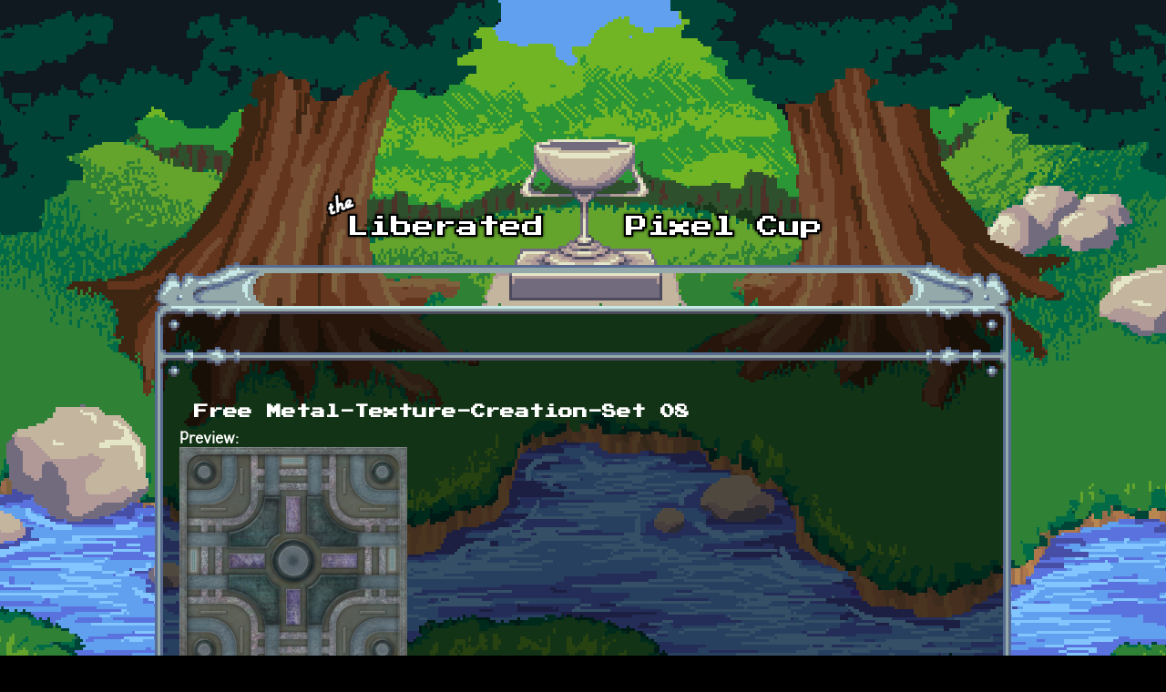

--- FILE ---
content_type: text/html; charset=utf-8
request_url: https://lpc.opengameart.org/content/free-metal-texture-creation-set-08
body_size: 4869
content:
<!DOCTYPE html PUBLIC "-//W3C//DTD XHTML+RDFa 1.0//EN"
  "http://www.w3.org/MarkUp/DTD/xhtml-rdfa-1.dtd">
<html xmlns="http://www.w3.org/1999/xhtml" xml:lang="en" version="XHTML+RDFa 1.0" dir="ltr"
  xmlns:content="http://purl.org/rss/1.0/modules/content/"
  xmlns:dc="http://purl.org/dc/terms/"
  xmlns:foaf="http://xmlns.com/foaf/0.1/"
  xmlns:rdfs="http://www.w3.org/2000/01/rdf-schema#"
  xmlns:sioc="http://rdfs.org/sioc/ns#"
  xmlns:sioct="http://rdfs.org/sioc/types#"
  xmlns:skos="http://www.w3.org/2004/02/skos/core#"
  xmlns:xsd="http://www.w3.org/2001/XMLSchema#">

<head profile="http://www.w3.org/1999/xhtml/vocab">
  <meta http-equiv="Content-Type" content="text/html; charset=utf-8" />
<link rel="alternate" type="application/rss+xml" title="The Liberated Pixel Cup Blog" href="http://lpc.opengameart.org/lpc-blog.xml" />
<link rel="shortcut icon" href="https://lpc.opengameart.org/sites/default/files/16icon_0.gif" type="image/gif" />
<meta name="description" content="this is the 8th metal-texture-creation set, it has now 6 examples" />
<meta name="generator" content="Drupal 7 (http://drupal.org)" />
<link rel="canonical" href="https://lpc.opengameart.org/content/free-metal-texture-creation-set-08" />
<link rel="shortlink" href="https://lpc.opengameart.org/node/19519" />
<meta property="og:site_name" content="Liberated Pixel Cup" />
<meta property="og:type" content="article" />
<meta property="og:url" content="https://lpc.opengameart.org/content/free-metal-texture-creation-set-08" />
<meta property="og:title" content="Free Metal-Texture-Creation-Set 08" />
<meta property="og:description" content="this is the 8th metal-texture-creation set, it has now 6 examples" />
<meta property="og:updated_time" content="2013-11-05T15:49:24-05:00" />
<meta property="og:image" content="https://lpc.opengameart.org/sites/default/files/set8_example_1.png" />
<meta property="article:published_time" content="2013-11-05T15:49:24-05:00" />
<meta property="article:modified_time" content="2013-11-05T15:49:24-05:00" />
<meta name="dcterms.title" content="Free Metal-Texture-Creation-Set 08" />
<meta name="dcterms.creator" content="rubberduck" />
<meta name="dcterms.description" content="this is the 8th metal-texture-creation set, it has now 6 examples" />
<meta name="dcterms.publisher" content="OpenGameArt.org" />
<meta name="dcterms.date" content="2013-11-05T15:49-05:00" />
<meta name="dcterms.type" content="Image" />
<meta name="dcterms.format" content="text/html" />
  <title>Free Metal-Texture-Creation-Set 08 | Liberated Pixel Cup</title>
  <link type="text/css" rel="stylesheet" href="https://lpc.opengameart.org/sites/default/files/css/css_xE-rWrJf-fncB6ztZfd2huxqgxu4WO-qwma6Xer30m4.css" media="all" />
<link type="text/css" rel="stylesheet" href="https://lpc.opengameart.org/sites/default/files/css/css_ff3tJc71Z402cxcrQprs7GRkOQJuOqgs2LWeSWIHHR0.css" media="all" />
<link type="text/css" rel="stylesheet" href="https://lpc.opengameart.org/sites/default/files/css/css_uwmK-1B4lMCRBhcmU9ctrvN20spTzzsJDHC4erG4CYM.css" media="all" />
<link type="text/css" rel="stylesheet" href="https://lpc.opengameart.org/sites/default/files/css/css_F7o0WBr9ck5zGoRwtRV2a7uzvlX4NgMpxuY3AQF0Cw0.css" media="all" />
  <script type="text/javascript" src="https://lpc.opengameart.org/sites/default/files/js/js_YD9ro0PAqY25gGWrTki6TjRUG8TdokmmxjfqpNNfzVU.js"></script>
<script type="text/javascript" src="https://lpc.opengameart.org/sites/default/files/js/js_gHk2gWJ_Qw_jU2qRiUmSl7d8oly1Cx7lQFrqcp3RXcI.js"></script>
<script type="text/javascript">
<!--//--><![CDATA[//><!--
var lightbox_path="/sites/all/modules/oga/lightbox";jQuery(document).ready(function () { jQuery("a.preview-lightbox").lightBox(); });
//--><!]]>
</script>
<script type="text/javascript" src="https://lpc.opengameart.org/sites/default/files/js/js_9bncmYixfTNYGMATt6yVLaNQV0GhvO1_z14bWnF3otY.js"></script>
<script type="text/javascript">
<!--//--><![CDATA[//><!--
var lightbox_path="/sites/all/modules/oga/lightbox";jQuery(document).ready(function () { jQuery("p.lightbox-imgs a, a.lightbox-img").lightBox(); });
//--><!]]>
</script>
<script type="text/javascript" src="https://lpc.opengameart.org/sites/default/files/js/js_d1qjzPAYUDgNOW5brohVGTTRm_OMMBTCDmaT3ZJPjS0.js"></script>
<script type="text/javascript" src="https://lpc.opengameart.org/sites/default/files/js/js_UeBEAEbc9mwYBCmLGJZbAvqME75cihrmosLyuVZQVAU.js"></script>
<script type="text/javascript">
<!--//--><![CDATA[//><!--
jQuery.extend(Drupal.settings, {"basePath":"\/","pathPrefix":"","setHasJsCookie":0,"ajaxPageState":{"theme":"lpc","theme_token":"IaNQJFKY29GKCYauUHZt9pj2U9DUuwCKrSHbYNDmmHs","js":{"misc\/jquery.js":1,"misc\/jquery-extend-3.4.0.js":1,"misc\/jquery-html-prefilter-3.5.0-backport.js":1,"misc\/jquery.once.js":1,"misc\/drupal.js":1,"sites\/all\/modules\/entityreference\/js\/entityreference.js":1,"0":1,"sites\/all\/modules\/oga\/lightbox\/js\/jquery.lightbox-0.5.js":1,"1":1,"sites\/all\/modules\/oga\/ajax_dlcount\/ajax_dlcount.js":1,"sites\/all\/themes\/lpc\/lpc.js":1},"css":{"modules\/system\/system.base.css":1,"modules\/system\/system.menus.css":1,"modules\/system\/system.messages.css":1,"modules\/system\/system.theme.css":1,"sites\/all\/modules\/comment_notify\/comment_notify.css":1,"modules\/comment\/comment.css":1,"modules\/field\/theme\/field.css":1,"sites\/all\/modules\/logintoboggan\/logintoboggan.css":1,"modules\/node\/node.css":1,"modules\/search\/search.css":1,"modules\/user\/user.css":1,"modules\/forum\/forum.css":1,"sites\/all\/modules\/views\/css\/views.css":1,"sites\/all\/modules\/ctools\/css\/ctools.css":1,"sites\/all\/modules\/oga\/cctag\/cctag.css":1,"sites\/all\/modules\/oga\/lightbox\/css\/jquery.lightbox-0.5.css":1,"sites\/all\/modules\/ds\/layouts\/ds_3col_stacked_fluid\/ds_3col_stacked_fluid.css":1,"sites\/all\/modules\/ds\/layouts\/ds_2col_stacked\/ds_2col_stacked.css":1,"sites\/all\/themes\/lpc\/lpc.css":1}}});
//--><!]]>
</script>
</head>
<body class="html not-front not-logged-in no-sidebars page-node page-node- page-node-19519 node-type-art domain-lpc-opengameart-org" >
  <div id="skip-link">
    <a href="#main-content" class="element-invisible element-focusable">Skip to main content</a>
  </div>
    
<a href='/'><img src="/sites/all/themes/lpc/media/lpc_logo_nocup.png" id="logo" 
    alt="The Liberated Pixel Cup" /></a>

<div id="header">
<div id="progress_bar_region">
    </div>
<div id="menu_bar">
    </div>
</div>

<div id="content">
    
        <div class='tabs'></div>
    
                <div class='pagetitle'><h2>Free Metal-Texture-Creation-Set 08</h2></div>
          <div class="region region-content">
    <div class="ds-2col-stacked node node-art view-mode-full clearfix">

  
      <div class="group-header">
      <div class="field field-name-title field-type-ds field-label-hidden"><div class="field-items"><div class="field-item even" property="dc:title"><h2>Free Metal-Texture-Creation-Set 08</h2></div></div></div>    </div>
  
      <div class="group-left left-column">
      <div class="field field-name-author-submitter field-type-ds field-label-above"><div class="field-label">Author:&nbsp;</div><div class="field-items"><div class="field-item even"><span class='username'><a href="/users/rubberduck">rubberduck</a></span></div></div></div><div class="field field-name-post-date field-type-ds field-label-hidden"><div class="field-items"><div class="field-item even">Tuesday, November 5, 2013 - 15:49</div></div></div><div class="field field-name-field-art-type field-type-taxonomy-term-reference field-label-above"><div class="field-label">Art Type:&nbsp;</div><div class="field-items"><div class="field-item even"><a href="/art-search-advanced?field_art_type_tid%5B%5D=14" typeof="skos:Concept" property="rdfs:label skos:prefLabel" datatype="">Texture</a></div></div></div><div class="field field-name-field-art-tags field-type-taxonomy-term-reference field-label-above"><div class="field-label">Tags:&nbsp;</div><div class="field-items"><div class="field-item even"><a href="/art-search-advanced?field_art_tags_tid=metal" typeof="skos:Concept" property="rdfs:label skos:prefLabel" datatype="">metal</a></div><div class="field-item odd"><a href="/art-search-advanced?field_art_tags_tid=creation" typeof="skos:Concept" property="rdfs:label skos:prefLabel" datatype="">creation</a></div><div class="field-item even"><a href="/art-search-advanced?field_art_tags_tid=set" typeof="skos:Concept" property="rdfs:label skos:prefLabel" datatype="">set</a></div><div class="field-item odd"><a href="/art-search-advanced?field_art_tags_tid=Sci-Fi" typeof="skos:Concept" property="rdfs:label skos:prefLabel" datatype="">Sci-Fi</a></div><div class="field-item even"><a href="/art-search-advanced?field_art_tags_tid=gimp" typeof="skos:Concept" property="rdfs:label skos:prefLabel" datatype="">gimp</a></div><div class="field-item odd"><a href="/art-search-advanced?field_art_tags_tid=spaceship" typeof="skos:Concept" property="rdfs:label skos:prefLabel" datatype="">spaceship</a></div><div class="field-item even"><a href="/art-search-advanced?field_art_tags_tid=futuristic" typeof="skos:Concept" property="rdfs:label skos:prefLabel" datatype="">futuristic</a></div></div></div><div class="field field-name-field-art-licenses field-type-taxonomy-term-reference field-label-above"><div class="field-label">License(s):&nbsp;</div><div class="field-items"><div class="field-item even"><div class='license-icon'><a href='http://creativecommons.org/publicdomain/zero/1.0/' target='_blank'><img src='https://lpc.opengameart.org/sites/default/files/license_images/cc0.png' alt='' title=''><div class='license-name'>CC0</div></a></div></div></div></div><div class="field field-name-collect field-type-ds field-label-above"><div class="field-label">Collections:&nbsp;</div><div class="field-items"><div class="field-item even"><div class='collect-container'><ul><li><a href="/content/3d-textures">3D - Textures</a></li><li><a href="/content/good-cc0-art">Good CC0-Art</a></li><li><a href="/content/metal-textures">Metal-Textures</a></li></ul></div></div></div></div><div class="field field-name-favorites field-type-ds field-label-inline clearfix"><div class="field-label">Favorites:&nbsp;</div><div class="field-items"><div class="field-item even">14</div></div></div>    </div>
  
      <div class="group-right right-column">
      <div class="field field-name-field-art-preview field-type-file field-label-above"><div class="field-label">Preview:&nbsp;</div><div class="field-items"><div class="field-item even"><a href="https://lpc.opengameart.org/sites/default/files/set8_example_1.png" class="preview-lightbox"><img src='https://lpc.opengameart.org/sites/default/files/styles/medium/public/set8_example_1.png'  alt='Preview'></a></div><div class="field-item odd"><a href="https://lpc.opengameart.org/sites/default/files/set8_example_2.png" class="preview-lightbox"><img src='https://lpc.opengameart.org/sites/default/files/styles/medium/public/set8_example_2.png'  alt='Preview'></a></div><div class="field-item even"><a href="https://lpc.opengameart.org/sites/default/files/set8_example_3.png" class="preview-lightbox"><img src='https://lpc.opengameart.org/sites/default/files/styles/medium/public/set8_example_3.png'  alt='Preview'></a></div><div class="field-item odd"><a href="https://lpc.opengameart.org/sites/default/files/set8_example_4.png" class="preview-lightbox"><img src='https://lpc.opengameart.org/sites/default/files/styles/medium/public/set8_example_4.png'  alt='Preview'></a></div><div class="field-item even"><a href="https://lpc.opengameart.org/sites/default/files/set8_example_5.png" class="preview-lightbox"><img src='https://lpc.opengameart.org/sites/default/files/styles/medium/public/set8_example_5.png'  alt='Preview'></a></div><div class="field-item odd"><a href="https://lpc.opengameart.org/sites/default/files/set8_example_6.png" class="preview-lightbox"><img src='https://lpc.opengameart.org/sites/default/files/styles/medium/public/set8_example_6.png'  alt='Preview'></a></div></div></div><div class="field field-name-body field-type-text-with-summary field-label-hidden"><div class="field-items"><div class="field-item even" property="content:encoded"><p>this is the 8th metal-texture-creation set, it has now 6 examples</p>
</div></div></div><div class="field field-name-field-art-files field-type-file field-label-above"><div class="field-label">File(s):&nbsp;</div><div class="field-items"><div class="field-item even"><span class="file"><img class="file-icon" alt="set8.zip" title="application/zip" src="/modules/file/icons/package-x-generic.png" /> <a href="https://lpc.opengameart.org/sites/default/files/set8.zip" type="application/zip; length=42748952" data-fid="33453" target="_blank" download="set8.zip">set8.zip</a> 42.7 Mb <span class="dlcount">[<span class="dlcount-number" id="dlcount-33453">1079</span> download(s)]</span></span></div></div></div><div class="field field-name-textures-in-this-pack field-type-ds field-label-hidden"><div class="field-items"><div class="field-item even"><h2 class="block-title">Textures in this Pack</h2><div class="view view-browse-textures view-id-browse_textures view-display-id-block_1 view-dom-id-20e851395fdba8ccb0af8303eff54b56">
        
  
  
      <div class="view-content">
      <table class="views-view-grid cols-6">
  
  <tbody>
          <tr  class="row-1 row-first row-last">
                  <td  class="col-1 col-first">
              
  <div class="views-field views-field-field-art-files">        <div class="field-content"><a href="/node/19521"><img src='https://lpc.opengameart.org/sites/default/files/styles/texture_browse_preview/public/oga-textures/19519/set8_example_1.png'  alt='Preview'></a></div>  </div>          </td>
                  <td  class="col-2">
              
  <div class="views-field views-field-field-art-files">        <div class="field-content"><a href="/node/19522"><img src='https://lpc.opengameart.org/sites/default/files/styles/texture_browse_preview/public/oga-textures/19519/set8_example_2.png'  alt='Preview'></a></div>  </div>          </td>
                  <td  class="col-3">
              
  <div class="views-field views-field-field-art-files">        <div class="field-content"><a href="/node/19523"><img src='https://lpc.opengameart.org/sites/default/files/styles/texture_browse_preview/public/oga-textures/19519/set8_example_3.png'  alt='Preview'></a></div>  </div>          </td>
                  <td  class="col-4">
              
  <div class="views-field views-field-field-art-files">        <div class="field-content"><a href="/node/19524"><img src='https://lpc.opengameart.org/sites/default/files/styles/texture_browse_preview/public/oga-textures/19519/set8_example_4.png'  alt='Preview'></a></div>  </div>          </td>
                  <td  class="col-5">
              
  <div class="views-field views-field-field-art-files">        <div class="field-content"><a href="/node/19525"><img src='https://lpc.opengameart.org/sites/default/files/styles/texture_browse_preview/public/oga-textures/19519/set8_example_5.png'  alt='Preview'></a></div>  </div>          </td>
                  <td  class="col-6 col-last">
              
  <div class="views-field views-field-field-art-files">        <div class="field-content"><a href="/node/19526"><img src='https://lpc.opengameart.org/sites/default/files/styles/texture_browse_preview/public/oga-textures/19519/set8_example_6.png'  alt='Preview'></a></div>  </div>          </td>
              </tr>
      </tbody>
</table>
    </div>
  
  
  
  
  
  
</div></div></div></div><ul class="links inline"><li class="comment_forbidden first last"><span><a href="/user/login?destination=node/19519%23comment-form">Log in</a> or <a href="/user/register?destination=node/19519%23comment-form">register</a> to post comments</span></li>
</ul>    </div>
  
      <div class="group-footer">
      <div id="comments" class="comment-wrapper">
          <h2 class="title">Comments</h2>
      
  <a id="comment-23918"></a>
<div class="ds-3col-stacked-fluid comment view-mode-full group-two-sidebars group-sidebar-left group-sidebar-right clearfix">

  
  
      <div class="group-left left-side-left">
      <span rel="sioc:has_creator"><a href="/users/knittel" title="View user profile." class="username" xml:lang="" about="/users/knittel" typeof="sioc:UserAccount" property="foaf:name" datatype="">knittel</a></span><div class="field field-name-date-joined field-type-ds field-label-hidden"><div class="field-items"><div class="field-item even"><small><em>joined 13 years 3 months ago</em></small></div></div></div><div class="field field-name-post-date field-type-ds field-label-hidden"><div class="field-items"><div class="field-item even">11/06/2013 - 12:51</div></div></div>    </div>
  
      <div class="group-middle left-side-right">
      <div class="field field-name-art-comment-type-icon field-type-ds field-label-hidden"><div class="field-items"><div class="field-item even"><img typeof="foaf:Image" src="https://lpc.opengameart.org/sites/default/files/styles/icon_64x64/public/comment_type_images/oga-icon-comment.png?itok=Yw-R2vKM" alt="" /></div></div></div><div class="field field-name-ds-user-picture field-type-ds field-label-hidden"><div class="field-items"><div class="field-item even"><a href="/users/knittel"><img typeof="foaf:Image" src="https://lpc.opengameart.org/sites/default/files/styles/icon_48x48/public/pictures/picture-4046-1350165801.jpg?itok=dkei-hg2" alt="knittel&#039;s picture" title="knittel&#039;s picture" /></a></div></div></div>    </div>
  
      <div class="group-right right-side">
      <div class="field field-name-comment-body field-type-text-long field-label-hidden"><div class="field-items"><div class="field-item even" property="content:encoded"><p>I love your Metal-Texture Creation Sets. They are really cool! :) And this one is my favorite so far. I hope you continue these :)</p>
</div></div></div>    </div>
  
      <div class="group-footer">
      <ul class="links inline"><li class="comment_forbidden first last"><span><a href="/user/login?destination=node/19519%23comment-form">Log in</a> or <a href="/user/register?destination=node/19519%23comment-form">register</a> to post comments</span></li>
</ul>    </div>
  </div>
<a id="comment-23922"></a>
<div class="ds-3col-stacked-fluid comment comment-by-node-author view-mode-full group-two-sidebars group-sidebar-left group-sidebar-right clearfix">

  
  
      <div class="group-left left-side-left">
      <span rel="sioc:has_creator"><a href="/users/rubberduck" title="View user profile." class="username" xml:lang="" about="/users/rubberduck" typeof="sioc:UserAccount" property="foaf:name" datatype="">rubberduck</a></span><div class="field field-name-date-joined field-type-ds field-label-hidden"><div class="field-items"><div class="field-item even"><small><em>joined 12 years 2 months ago</em></small></div></div></div><div class="field field-name-post-date field-type-ds field-label-hidden"><div class="field-items"><div class="field-item even">11/06/2013 - 15:20</div></div></div>    </div>
  
      <div class="group-middle left-side-right">
      <div class="field field-name-art-comment-type-icon field-type-ds field-label-hidden"><div class="field-items"><div class="field-item even"><img typeof="foaf:Image" src="https://lpc.opengameart.org/sites/default/files/styles/icon_64x64/public/comment_type_images/oga-icon-comment.png?itok=Yw-R2vKM" alt="" /></div></div></div><div class="field field-name-ds-user-picture field-type-ds field-label-hidden"><div class="field-items"><div class="field-item even"><a href="/users/rubberduck"><img typeof="foaf:Image" src="https://lpc.opengameart.org/sites/default/files/styles/icon_48x48/public/pictures/picture-9999-1520871216.png?itok=A_XX4-mc" alt="rubberduck&#039;s picture" title="rubberduck&#039;s picture" /></a></div></div></div>    </div>
  
      <div class="group-right right-side">
      <div class="field field-name-comment-body field-type-text-long field-label-hidden"><div class="field-items"><div class="field-item even" property="content:encoded"><p>i want to make a lot of these.</p>
<p>when the 10th is ready, i want to make a mixed texture-pack, that uses different parts from all sets</p>
</div></div></div>    </div>
  
      <div class="group-footer">
      <ul class="links inline"><li class="comment_forbidden first last"><span><a href="/user/login?destination=node/19519%23comment-form">Log in</a> or <a href="/user/register?destination=node/19519%23comment-form">register</a> to post comments</span></li>
</ul>    </div>
  </div>
<a id="comment-23933"></a>
<div class="ds-3col-stacked-fluid comment comment-by-node-author view-mode-full group-two-sidebars group-sidebar-left group-sidebar-right clearfix">

  
  
      <div class="group-left left-side-left">
      <span rel="sioc:has_creator"><a href="/users/rubberduck" title="View user profile." class="username" xml:lang="" about="/users/rubberduck" typeof="sioc:UserAccount" property="foaf:name" datatype="">rubberduck</a></span><div class="field field-name-date-joined field-type-ds field-label-hidden"><div class="field-items"><div class="field-item even"><small><em>joined 12 years 2 months ago</em></small></div></div></div><div class="field field-name-post-date field-type-ds field-label-hidden"><div class="field-items"><div class="field-item even">11/07/2013 - 09:30</div></div></div>    </div>
  
      <div class="group-middle left-side-right">
      <div class="field field-name-art-comment-type-icon field-type-ds field-label-hidden"><div class="field-items"><div class="field-item even"><img typeof="foaf:Image" src="https://lpc.opengameart.org/sites/default/files/styles/icon_64x64/public/comment_type_images/oga-icon-comment.png?itok=Yw-R2vKM" alt="" /></div></div></div><div class="field field-name-ds-user-picture field-type-ds field-label-hidden"><div class="field-items"><div class="field-item even"><a href="/users/rubberduck"><img typeof="foaf:Image" src="https://lpc.opengameart.org/sites/default/files/styles/icon_48x48/public/pictures/picture-9999-1520871216.png?itok=A_XX4-mc" alt="rubberduck&#039;s picture" title="rubberduck&#039;s picture" /></a></div></div></div>    </div>
  
      <div class="group-right right-side">
      <div class="field field-name-comment-body field-type-text-long field-label-hidden"><div class="field-items"><div class="field-item even" property="content:encoded"><p>i forgot that highlights and shadows are made with normalmap, what do you think, should i redo these parts</p>
<p>is this now bad or is it ok when using normalmap later</p>
<p>how should i do it in future?</p>
</div></div></div>    </div>
  
      <div class="group-footer">
      <ul class="links inline"><li class="comment_forbidden first last"><span><a href="/user/login?destination=node/19519%23comment-form">Log in</a> or <a href="/user/register?destination=node/19519%23comment-form">register</a> to post comments</span></li>
</ul>    </div>
  </div>

  </div>
    </div>
  </div>
  </div>
    </div>

<div id="footer">
    </div>

<a href='/user/login' style='display: block; position: fixed; height: 20px; width: 20px; bottom: 0; left: 0'>&nbsp;</a>

  </body>
</html>
